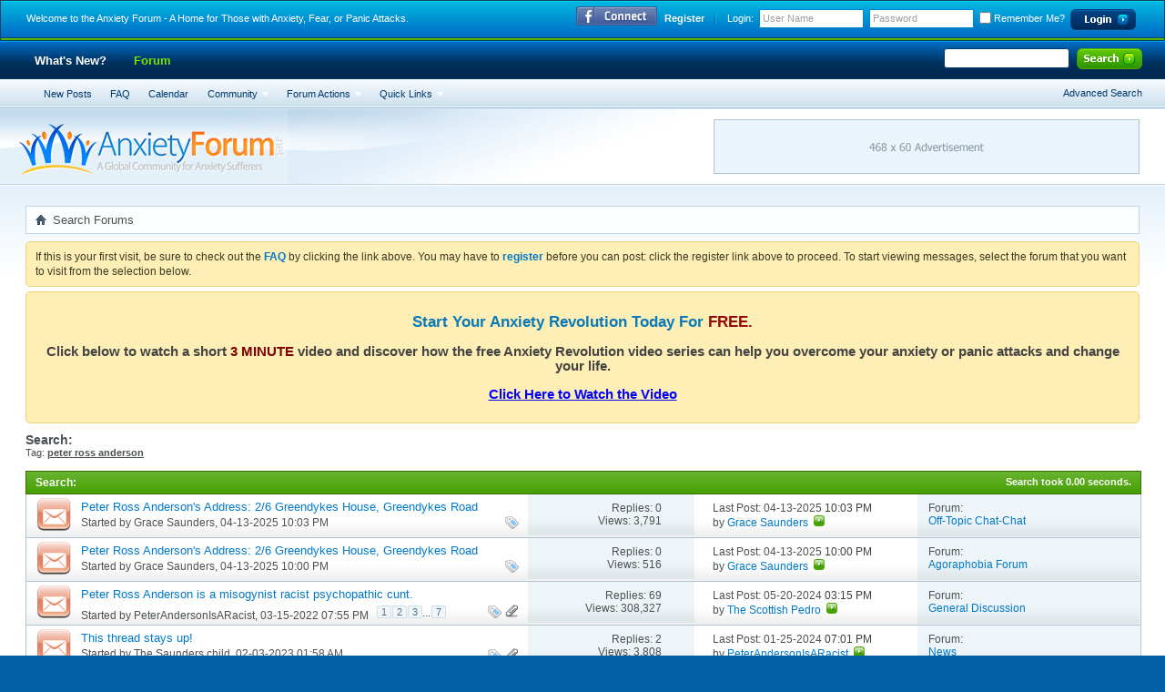

--- FILE ---
content_type: text/html; charset=ISO-8859-1
request_url: https://anxietyforum.net/forum/tags.php?s=f10a4ebfc5ec0423eeebeeb86c4a228f&tag=peter+ross+anderson
body_size: 7281
content:
<!DOCTYPE html PUBLIC "-//W3C//DTD XHTML 1.0 Transitional//EN" "http://www.w3.org/TR/xhtml1/DTD/xhtml1-transitional.dtd">
<html xmlns="http://www.w3.org/1999/xhtml" xmlns:fb="http://www.facebook.com/2008/fbml" dir="ltr" lang="en">
<head>
	
	<!-- Forum Runner Begin -->
<script type="text/javascript" src="https://anxietyforum.net/forum/forumrunner/detect.js"></script>
<!-- Forum Runner End --><meta http-equiv="Content-Type" content="text/html; charset=ISO-8859-1" />
<meta id="e_vb_meta_bburl" name="vb_meta_bburl" content="http://anxietyforum.net/forum" />
<base href="https://anxietyforum.net/forum/" /><!--[if IE]></base><![endif]-->
<meta name="generator" content="vBulletin 4.2.0" />

	<link rel="Shortcut Icon" href="favicon.ico" type="image/x-icon" />


		<meta name="keywords" content="anxiety, anxiety forum, panic attacks, anxiety chat, panic attack chat" />
		<meta name="description" content="The Anxiety Forum is a free worldwide community for those struggling with anxiety, fear, or panic attacks. Over 100,000 members and growing daily!" />



	<meta property="fb:app_id" content="145453775574466" />
<meta property="og:site_name" content="Anxiety Forum - A Home for Those with Anxiety, Fear, or Panic Attacks" />
<meta property="og:description" content="The Anxiety Forum is a free worldwide community for those struggling with anxiety, fear, or panic attacks. Over 100,000 members and growing daily!" />
<meta property="og:url" content="http://anxietyforum.net/forum" />
<meta property="og:type" content="website" />




<script type="text/javascript">
<!--
	if (typeof YAHOO === 'undefined') // Load ALL YUI Local
	{
		document.write('<script type="text/javascript" src="clientscript/yui/yuiloader-dom-event/yuiloader-dom-event.js?v=420"><\/script>');
		document.write('<script type="text/javascript" src="clientscript/yui/connection/connection-min.js?v=420"><\/script>');
		var yuipath = 'clientscript/yui';
		var yuicombopath = '';
		var remoteyui = false;
	}
	else	// Load Rest of YUI remotely (where possible)
	{
		var yuipath = 'clientscript/yui';
		var yuicombopath = '';
		var remoteyui = true;
		if (!yuicombopath)
		{
			document.write('<script type="text/javascript" src="clientscript/yui/connection/connection-min.js"><\/script>');
		}
	}
	var SESSIONURL = "s=cff47e5871b04878a1097e857edb6081&";
	var SECURITYTOKEN = "guest";
	var IMGDIR_MISC = "images/styles/BlueDemon/misc";
	var IMGDIR_BUTTON = "images/styles/BlueDemon/buttons";
	var vb_disable_ajax = parseInt("0", 10);
	var SIMPLEVERSION = "420";
	var BBURL = "http://anxietyforum.net/forum";
	var LOGGEDIN = 0 > 0 ? true : false;
	var THIS_SCRIPT = "tags";
	var RELPATH = "tags.php?tag=peter+ross+anderson";
	var PATHS = {
		forum : "",
		cms   : "",
		blog  : ""
	};
	var AJAXBASEURL = "https://anxietyforum.net/forum/";
// -->
</script>
<script type="text/javascript" src="https://anxietyforum.net/forum/clientscript/vbulletin-core.js?v=420"></script>





	<link rel="stylesheet" type="text/css" href="css.php?styleid=2&amp;langid=1&amp;d=1560984628&amp;td=ltr&amp;sheet=bbcode.css,editor.css,popupmenu.css,reset-fonts.css,vbulletin.css,vbulletin-chrome.css,vbulletin-formcontrols.css," />

	<!--[if lt IE 8]>
	<link rel="stylesheet" type="text/css" href="css.php?styleid=2&amp;langid=1&amp;d=1560984628&amp;td=ltr&amp;sheet=popupmenu-ie.css,vbulletin-ie.css,vbulletin-chrome-ie.css,vbulletin-formcontrols-ie.css,editor-ie.css" />
	<![endif]-->


	<title>Search Results - Anxiety Forum - A Home for Those with Anxiety, Fear, or Panic Attacks</title>
	
	
	

	
		<link rel="stylesheet" type="text/css" href="css.php?styleid=2&amp;langid=1&amp;d=1560984628&amp;td=ltr&amp;sheet=threadlist.css,forumbits.css,postbit.css,postbit-lite.css,search.css" />
	

	<!--[if lt IE 8]>
	<script type="text/javascript" src="clientscript/vbulletin-threadlist-ie.js?v=420"></script>
	<link rel="stylesheet" type="text/css" href="css.php?styleid=2&amp;langid=1&amp;d=1560984628&amp;td=ltr&amp;sheet=threadlist-ie.css,forumbits-ie.css,postbit-ie.css,postbit-lite-ie.css,search-ie.css" />
	<![endif]-->
<link rel="stylesheet" type="text/css" href="css.php?styleid=2&amp;langid=1&amp;d=1560984628&amp;td=ltr&amp;sheet=additional.css" />

<link rel="stylesheet" type="text/css" href="css.php?styleid=2&amp;langid=1&amp;d=1560984628&amp;sheet=additional.css" />
</head>
<body>
	<link type="text/css" href="/forum/cometchat/cometchatcss.php" rel="stylesheet" charset="utf-8">
<script type="text/javascript" src="/forum/cometchat/cometchatjs.php" charset="utf-8"></script>
<div id="topBar"><div class="skinWrap">
	<div class="topWelcome">
		Welcome to the Anxiety Forum - A Home for Those with Anxiety, Fear, or Panic Attacks.
	</div>
	<div class="memberBox">
	
				
				<div class="loginLeft">
				<ul>
					<li id="fb_headerbox" class="hidden">

	<a id="fb_loginbtn" href="#"><img src="images/styles/BlueDemon/misc/facebook_login.gif" alt="The Facebook Platform" /></a>

</li>

				</ul>
				</div>
				
		<div class="loginLeft">
		<!-- login form -->
            <script type="text/javascript" src="clientscript/vbulletin_md5.js?v=420"></script>
            <form id="navbar_loginform" action="login.php?s=cff47e5871b04878a1097e857edb6081&amp;do=login" method="post" onsubmit="md5hash(vb_login_password, vb_login_md5password, vb_login_md5password_utf, 0)">
					
		<ul>
		
			<li><a href="register.php?s=cff47e5871b04878a1097e857edb6081" rel="nofollow" class="notreg">Register</a></li>
		
			<li ><span class="loginTxt">Login:</span></li>
			<li class="inputPad"><div class="loginBoxInput"><input type="text" class="loginInput" name="vb_login_username" id="navbar_username" size="10" accesskey="u" tabindex="101" value="User Name" /></div></li>
			<li class="inputPad"><div class="loginBoxInput"><input type="password" class="loginInput" tabindex="102" name="vb_login_password" id="navbar_password" size="10" /><input type="text" class="loginInput" tabindex="102" name="vb_login_password_hint" id="navbar_password_hint" size="10" value="Password" style="display:none;" /></div></li>
			<li class="rememberMe"><label for="cb_cookieuser_navbar"><input type="checkbox" name="cookieuser" value="1" id="cb_cookieuser_navbar" class="cb_cookieuser_navbar" accesskey="c" tabindex="103" /> Remember Me?</label></li>
			<li class="inputPad"><input type="image" src="images/styles/BlueDemon/style/loginButton.gif" tabindex="104" value="Log in" title="Enter your username and password in the boxes provided to login, or click the 'register' button to create a profile for yourself." accesskey="s" /></li>
		</ul>

		<input type="hidden" name="s" value="cff47e5871b04878a1097e857edb6081" />
		<input type="hidden" name="securitytoken" value="guest" />
		<input type="hidden" name="do" value="login" />
		<input type="hidden" name="vb_login_md5password" />
		<input type="hidden" name="vb_login_md5password_utf" />
		</form>
			<script type="text/javascript">
			YAHOO.util.Dom.setStyle('navbar_password_hint', "display", "inline");
			YAHOO.util.Dom.setStyle('navbar_password', "display", "none");
			vB_XHTML_Ready.subscribe(function()
			{
			//
				YAHOO.util.Event.on('navbar_username', "focus", navbar_username_focus);
				YAHOO.util.Event.on('navbar_username', "blur", navbar_username_blur);
				YAHOO.util.Event.on('navbar_password_hint', "focus", navbar_password_hint);
				YAHOO.util.Event.on('navbar_password', "blur", navbar_password);
			});
			
			function navbar_username_focus(e)
			{
			//
				var textbox = YAHOO.util.Event.getTarget(e);
				if (textbox.value == 'User Name')
				{
				//
					textbox.value='';
					textbox.style.color='#000000';
				}
			}

			function navbar_username_blur(e)
			{
			//
				var textbox = YAHOO.util.Event.getTarget(e);
				if (textbox.value == '')
				{
				//
					textbox.value='User Name';
					textbox.style.color='#777777';
				}
			}
			function navbar_password_hint(e)
			{
			//
				var textbox = YAHOO.util.Event.getTarget(e);
				
				YAHOO.util.Dom.setStyle('navbar_password_hint', "display", "none");
				YAHOO.util.Dom.setStyle('navbar_password', "display", "inline");
				YAHOO.util.Dom.get('navbar_password').focus();
			}

			function navbar_password(e)
			{
			//
				var textbox = YAHOO.util.Event.getTarget(e);
				
				if (textbox.value == '')
				{
					YAHOO.util.Dom.setStyle('navbar_password_hint', "display", "inline");
					YAHOO.util.Dom.setStyle('navbar_password', "display", "none");
				}
			}	

			</script>
		<!-- / login form -->
			</div>
	
	</div>			
</div></div>
<div class="above_body"> <!-- closing tag is in template navbar -->
<div class="headerWrapBox"><div class="skinWrap">
	<div class="bannerBox">
		
	</div>
	
</div>
	<div id="navbar" class="navbar">
<div class="navLeft"><div class="navRight"><div class="navWrap">
	<ul id="navtabs" class="navtabs floatcontainer">
		
		
	<li id="vbtab_whatsnew">
		<a class="navtab" href="activity.php?s=cff47e5871b04878a1097e857edb6081">What's New?</a>
		
	</li>

	<li class="selected" id="vbtab_forum">
		<a class="navtab" href="forum.php?s=cff47e5871b04878a1097e857edb6081">Forum</a>
		
			<ul class="floatcontainer">
				
					
						
							<li id="vbflink_newposts"><a href="search.php?s=cff47e5871b04878a1097e857edb6081&amp;do=getnew&contenttype=vBForum_Post">New Posts</a></li>
						
					
				
					
						
							<li id="vbflink_faq"><a href="faq.php?s=cff47e5871b04878a1097e857edb6081">FAQ</a></li>
						
					
				
					
						
							<li id="vbflink_calendar"><a href="calendar.php?s=cff47e5871b04878a1097e857edb6081">Calendar</a></li>
						
					
				
					
						<li class="popupmenu" id="vbmenu_community">
							<a href="javascript://" class="popupctrl">Community</a>
							<ul class="popupbody popuphover">
								
									<li id="vbclink_members"><a href="memberlist.php?s=cff47e5871b04878a1097e857edb6081">Member List</a></li>
								
								
							</ul>
						</li>
					
				
					
						<li class="popupmenu" id="vbmenu_actions">
							<a href="javascript://" class="popupctrl">Forum Actions</a>
							<ul class="popupbody popuphover">
								
									<li id="vbalink_mfr"><a href="forumdisplay.php?s=cff47e5871b04878a1097e857edb6081&amp;do=markread&markreadhash=guest">Mark Forums Read</a></li>
								
								
							</ul>
						</li>
					
				
					
						<li class="popupmenu" id="vbmenu_qlinks">
							<a href="javascript://" class="popupctrl">Quick Links</a>
							<ul class="popupbody popuphover">
								
									<li id="vbqlink_posts"><a href="search.php?s=cff47e5871b04878a1097e857edb6081&amp;do=getdaily&contenttype=vBForum_Post">Today's Posts</a></li>
								
									<li id="vbqlink_leaders"><a href="showgroups.php?s=cff47e5871b04878a1097e857edb6081">View Site Leaders</a></li>
								
								
							</ul>
						</li>
					
				
				
			</ul>
		
	</li>

		
	</ul>

	
	<div id="searchBox" class="searchBox">
		<form action="search.php?s=cff47e5871b04878a1097e857edb6081&amp;do=process" method="post">
			
			<input type="hidden" name="securitytoken" value="guest" />
			<input type="hidden" name="do" value="process" />
			<span class="searchBox_container"><input type="text" value="" class="textbox" name="query" tabindex="99"/></span>
			<span class="searchBox_button"><input type="image" src="images/styles/BlueDemon/buttons/search.png" name="submit" onclick="document.getElementById('navbar_search').submit;" tabindex="100"/></span>
		</form>
		<ul class="searchBox_advanced_search">
			<li><a href="search.php?s=cff47e5871b04878a1097e857edb6081" accesskey="4">Advanced Search</a></li>
		</ul>
	</div>
	
</div></div></div>
</div>
<div id="header" class="floatcontainer doc_header"><div class="skinWrap"><div class="headerWrap">

	<div><a name="top" href="forum.php?s=cff47e5871b04878a1097e857edb6081" id="logo"><img src="images/styles/BlueDemon/style/logo.jpg" alt="Anxiety Forum - A Home for Those with Anxiety, Fear, or Panic Attacks - Powered by vBulletin" /></a></div>

</div></div></div>
</div>
</div><!-- closing div for above_body -->
<!-- Custom Content Wrap -->
		<div id="contentMain"><div class="skinWrap">
			<div id="contentBox">
				<div class="contentBoxLeft"><div class="contentBoxRight">
<!-- Custom Content Wrap End -->

<div class="body_wrapper_cvb">
<div id="breadcrumb" class="breadcrumb">
<div class="bcLeft"><div class="bcRight">
	<ul class="floatcontainer">
		<li class="navbithome"><a href="index.php?s=cff47e5871b04878a1097e857edb6081" accesskey="1"><img src="images/styles/BlueDemon/misc/navbit-home.png" alt="Home" /></a></li>

		
		
	<li class="navbit lastnavbit"><span>Search Forums</span></li>

	</ul>
	<hr />
</div></div>
</div>

 
 


	<form action="profile.php?do=dismissnotice" method="post" id="notices" class="notices">
		<input type="hidden" name="do" value="dismissnotice" />
		<input type="hidden" name="s" value="s=cff47e5871b04878a1097e857edb6081&amp;" />
		<input type="hidden" name="securitytoken" value="guest" />
		<input type="hidden" id="dismiss_notice_hidden" name="dismiss_noticeid" value="" />
		<input type="hidden" name="url" value="" />
		<ol>
			<li class="restore" id="navbar_notice_1">
	
	If this is your first visit, be sure to
		check out the <a href="faq.php?s=cff47e5871b04878a1097e857edb6081" target="_blank"><b>FAQ</b></a> by clicking the
		link above. You may have to <a href="register.php?s=cff47e5871b04878a1097e857edb6081" target="_blank"><b>register</b></a>
		before you can post: click the register link above to proceed. To start viewing messages,
		select the forum that you want to visit from the selection below.
</li><li class="restore" id="navbar_notice_3">
	
	<h1 style="text-align: center;"><span style="color: #0b7ab6;">Start Your Anxiety Revolution Today For</span> <span style="color: #970a09;">FREE.</span></h1>
<h2 class="sales-postheadline" style="text-align: center;"><span style="color: #444444;">Click below to watch a short <span style="color: #800000;">3 MINUTE</span> video and discover how the free Anxiety Revolution video series can help you overcome your anxiety or panic attacks and change your life.</span></h2>
<h2 style="text-align: center;"><a href="http://anxietyrevolution.com"><span style="text-decoration: underline; color: #0000ff;">Click Here to Watch the Video</span></a></h2>
</li>
		</ol>
	</form>



	<div id="pagetitle">
		<h1>
			
				<a href="tags.php?s=cff47e5871b04878a1097e857edb6081"><strong>Search:</strong></a>
			
		</h1>
		<p class="description">
			Tag: <b><u>peter ross anderson</u></b>		
		</p>
	</div>
	
	
	
	<div id="above_searchresults" class="floatcontainer">
		
                
	</div>
	
	
	
	<div class="block searchresults" >
	
		<h2 class="searchlisthead">
			<span>
				
					<a href="tags.php?s=cff47e5871b04878a1097e857edb6081"><strong>Search</strong></a>:
				
			</span>
			<span class="mainsearchstats">
				
					Search took <strong>0.00</strong> seconds.
						
			</span>
		</h2>
		
		
		<div class="blockbody">
			
			
				<ol id="searchbits" start="1" class="searchbits">
					
<li class="imodselector threadbit hot " id="thread_43619" title="Peter Ross Anderson's Address: 2/6 Greendykes House, Greendykes Road Edinburgh, 
 
    Peter Ross Anderson's Address: 
    2/6 Greendykes House,...">
	<div class="icon0 rating0 nonsticky">
		<div class="threadinfo thread">
			<!--  status icon block -->
			<a class="threadstatus" rel="vB::AJAX" ></a>

			<!-- title / author block -->
			<div class="inner">
				<h3 class="searchtitle">
				
					
						
					

					
					<a class="title" href="showthread.php?43619-Peter-Ross-Anderson-s-Address-2-6-Greendykes-House-Greendykes-Road-Edinburgh&amp;s=cff47e5871b04878a1097e857edb6081" id="thread_title_43619" title="Peter Ross Anderson's Address: 2/6 Greendykes House, Greendykes Road Edinburgh, 
 
    Peter Ross Anderson's Address: 
    2/6 Greendykes House,...">Peter Ross Anderson's Address: 2/6 Greendykes House, Greendykes Road Edinburgh,</a>
				</h3>
						

				<div class="threadmeta">
					<div class="author">
						<span class="label">Started by&nbsp;<a href="member.php?286104-Grace-Saunders&amp;s=cff47e5871b04878a1097e857edb6081" class="username understate" title="Started by Grace Saunders on 04-13-2025 10:03 PM">Grace Saunders</a>,&nbsp;04-13-2025&nbsp;10:03 PM</span>
						
						
						<!-- iconinfo -->
						<div class="threaddetails td">
							<div class="threaddetailicons">
								
									<img src="images/styles/BlueDemon/misc/tag.png" alt="peter ross anderson" />
								
								
								
								
								
								
							</div>
						</div>
					</div>
					
				</div>

			</div>		
		</div>

		<!-- threadstats -->
		
		<ul class="threadstats td alt" title="">
			<li>Replies: <a class="understate" href="misc.php?do=whoposted&amp;t=43619" onclick="who(43619); return false;">0</a></li>
			<li>Views: 3,791</li>
		</ul>
		
		
		<!-- lastpost -->
		<dl class="threadlastpost td">
			<dt class="lastpostby hidden">Last Post By:</dt>
			<dd>Last Post: 04-13-2025 <span class="time">10:03 PM</span></dd>
			<dd>
			
				by <a href="member.php?286104-Grace-Saunders&amp;s=cff47e5871b04878a1097e857edb6081">Grace Saunders</a>
			
 &nbsp;<a href="showthread.php?43619-Peter-Ross-Anderson-s-Address-2-6-Greendykes-House-Greendykes-Road-Edinburgh&amp;s=cff47e5871b04878a1097e857edb6081&amp;p=260414#post260414"><img src="images/styles/BlueDemon/buttons/lastpost-right.png" alt="Go to last post" /></a>
			</dd>
		</dl>
		

		<div class="threadpostedin td alt">
			<p>
				Forum:<br /><a href="forumdisplay.php?24-Off-Topic-Chat-Chat&amp;s=cff47e5871b04878a1097e857edb6081" title="Off-Topic Chat-Chat">Off-Topic Chat-Chat</a>
			</p>
			
		</div>

		

		

	</div>
</li>
<li class="imodselector threadbit hot " id="thread_43614" title="Peter Ross Anderson's Address: 2/6 Greendykes House, Greendykes Road Edinburgh, 
 
    Peter Ross Anderson's Address: 
    2/6 Greendykes House,...">
	<div class="icon6 rating0 nonsticky">
		<div class="threadinfo thread">
			<!--  status icon block -->
			<a class="threadstatus" rel="vB::AJAX" ></a>

			<!-- title / author block -->
			<div class="inner">
				<h3 class="searchtitle">
				
					
						
					

					
					<a class="title" href="showthread.php?43614-Peter-Ross-Anderson-s-Address-2-6-Greendykes-House-Greendykes-Road-Edinburgh&amp;s=cff47e5871b04878a1097e857edb6081" id="thread_title_43614" title="Peter Ross Anderson's Address: 2/6 Greendykes House, Greendykes Road Edinburgh, 
 
    Peter Ross Anderson's Address: 
    2/6 Greendykes House,...">Peter Ross Anderson's Address: 2/6 Greendykes House, Greendykes Road Edinburgh,</a>
				</h3>
						

				<div class="threadmeta">
					<div class="author">
						<span class="label">Started by&nbsp;<a href="member.php?286104-Grace-Saunders&amp;s=cff47e5871b04878a1097e857edb6081" class="username understate" title="Started by Grace Saunders on 04-13-2025 10:00 PM">Grace Saunders</a>,&nbsp;04-13-2025&nbsp;10:00 PM</span>
						
						
						<!-- iconinfo -->
						<div class="threaddetails td">
							<div class="threaddetailicons">
								
									<img src="images/styles/BlueDemon/misc/tag.png" alt="peter ross anderson" />
								
								
								
								
								
								
							</div>
						</div>
					</div>
					
				</div>

			</div>		
		</div>

		<!-- threadstats -->
		
		<ul class="threadstats td alt" title="">
			<li>Replies: <a class="understate" href="misc.php?do=whoposted&amp;t=43614" onclick="who(43614); return false;">0</a></li>
			<li>Views: 516</li>
		</ul>
		
		
		<!-- lastpost -->
		<dl class="threadlastpost td">
			<dt class="lastpostby hidden">Last Post By:</dt>
			<dd>Last Post: 04-13-2025 <span class="time">10:00 PM</span></dd>
			<dd>
			
				by <a href="member.php?286104-Grace-Saunders&amp;s=cff47e5871b04878a1097e857edb6081">Grace Saunders</a>
			
 &nbsp;<a href="showthread.php?43614-Peter-Ross-Anderson-s-Address-2-6-Greendykes-House-Greendykes-Road-Edinburgh&amp;s=cff47e5871b04878a1097e857edb6081&amp;p=260409#post260409"><img src="images/styles/BlueDemon/buttons/lastpost-right.png" alt="Go to last post" /></a>
			</dd>
		</dl>
		

		<div class="threadpostedin td alt">
			<p>
				Forum:<br /><a href="forumdisplay.php?10-Agoraphobia-Forum&amp;s=cff47e5871b04878a1097e857edb6081" title="Agoraphobia Forum">Agoraphobia Forum</a>
			</p>
			
		</div>

		

		

	</div>
</li>
<li class="imodselector threadbit hot " id="thread_38320" title="And a particularly stupid one at that.">
	<div class="icon0 rating0 nonsticky">
		<div class="threadinfo thread">
			<!--  status icon block -->
			<a class="threadstatus" rel="vB::AJAX" ></a>

			<!-- title / author block -->
			<div class="inner">
				<h3 class="searchtitle">
				
					
						
					

					
					<a class="title" href="showthread.php?38320-Peter-Ross-Anderson-is-a-misogynist-racist-psychopathic-cunt&amp;s=cff47e5871b04878a1097e857edb6081" id="thread_title_38320" title="And a particularly stupid one at that.">Peter Ross Anderson is a misogynist racist psychopathic cunt.</a>
				</h3>
						

				<div class="threadmeta">
					<div class="author">
						<span class="label">Started by&nbsp;<a href="member.php?285640-PeterAndersonIsARacist&amp;s=cff47e5871b04878a1097e857edb6081" class="username understate" title="Started by PeterAndersonIsARacist on 03-15-2022 07:55 PM">PeterAndersonIsARacist</a>,&nbsp;03-15-2022&nbsp;07:55 PM</span>
						
						
							<dl class="pagination" id="pagination_threadbit_38320">
								<dt class="label">7 Pages <span class="separator">&bull;</span></dt>
								<dd>
										 <span><a href="showthread.php?38320-Peter-Ross-Anderson-is-a-misogynist-racist-psychopathic-cunt&amp;s=cff47e5871b04878a1097e857edb6081">1</a></span> <span><a href="showthread.php?38320-Peter-Ross-Anderson-is-a-misogynist-racist-psychopathic-cunt/page2&amp;s=cff47e5871b04878a1097e857edb6081">2</a></span> <span><a href="showthread.php?38320-Peter-Ross-Anderson-is-a-misogynist-racist-psychopathic-cunt/page3&amp;s=cff47e5871b04878a1097e857edb6081">3</a></span>
										 <span class="separator">...</span> <span><a href="showthread.php?38320-Peter-Ross-Anderson-is-a-misogynist-racist-psychopathic-cunt/page7&amp;s=cff47e5871b04878a1097e857edb6081">7</a></span>
								</dd>
							</dl>
						
						<!-- iconinfo -->
						<div class="threaddetails td">
							<div class="threaddetailicons">
								
									<img src="images/styles/BlueDemon/misc/tag.png" alt="peter ross anderson, potato, psychopath, racist, thesaunderschild" />
								
								
								
								
								
									<a href="javascript://" onclick="attachments(38320); return false"> <img src="images/styles/BlueDemon/misc/paperclip.png" border="0" alt="5 Attachment(s)" /></a>
								
								
							</div>
						</div>
					</div>
					
				</div>

			</div>		
		</div>

		<!-- threadstats -->
		
		<ul class="threadstats td alt" title="">
			<li>Replies: <a class="understate" href="misc.php?do=whoposted&amp;t=38320" onclick="who(38320); return false;">69</a></li>
			<li>Views: 308,327</li>
		</ul>
		
		
		<!-- lastpost -->
		<dl class="threadlastpost td">
			<dt class="lastpostby hidden">Last Post By:</dt>
			<dd>Last Post: 05-20-2024 <span class="time">03:15 PM</span></dd>
			<dd>
			
				by <a href="member.php?178514-The-Scottish-Pedro&amp;s=cff47e5871b04878a1097e857edb6081">The Scottish Pedro</a>
			
 &nbsp;<a href="showthread.php?38320-Peter-Ross-Anderson-is-a-misogynist-racist-psychopathic-cunt&amp;s=cff47e5871b04878a1097e857edb6081&amp;p=259051#post259051"><img src="images/styles/BlueDemon/buttons/lastpost-right.png" alt="Go to last post" /></a>
			</dd>
		</dl>
		

		<div class="threadpostedin td alt">
			<p>
				Forum:<br /><a href="forumdisplay.php?9-General-Discussion&amp;s=cff47e5871b04878a1097e857edb6081" title="General Discussion">General Discussion</a>
			</p>
			
		</div>

		

		

	</div>
</li>
<li class="imodselector threadbit hot " id="thread_40182" title="Not available">
	<div class="icon4 rating0 nonsticky">
		<div class="threadinfo thread">
			<!--  status icon block -->
			<a class="threadstatus" rel="vB::AJAX" ></a>

			<!-- title / author block -->
			<div class="inner">
				<h3 class="searchtitle">
				
					
						
					

					
					<a class="title" href="showthread.php?40182-This-thread-stays-up!&amp;s=cff47e5871b04878a1097e857edb6081" id="thread_title_40182" title="Not available">This thread stays up!</a>
				</h3>
						

				<div class="threadmeta">
					<div class="author">
						<span class="label">Started by&nbsp;<a href="member.php?286177-The-Saunders-child&amp;s=cff47e5871b04878a1097e857edb6081" class="username understate" title="Started by The Saunders child on 02-03-2023 01:58 AM">The Saunders child</a>,&nbsp;02-03-2023&nbsp;01:58 AM</span>
						
						
						<!-- iconinfo -->
						<div class="threaddetails td">
							<div class="threaddetailicons">
								
									<img src="images/styles/BlueDemon/misc/tag.png" alt="impotent, peter ross anderson, thesaunderschild" />
								
								
								
								
								
									<a href="javascript://" onclick="attachments(40182); return false"> <img src="images/styles/BlueDemon/misc/paperclip.png" border="0" alt="27 Attachment(s)" /></a>
								
								
							</div>
						</div>
					</div>
					
				</div>

			</div>		
		</div>

		<!-- threadstats -->
		
		<ul class="threadstats td alt" title="">
			<li>Replies: <a class="understate" href="misc.php?do=whoposted&amp;t=40182" onclick="who(40182); return false;">2</a></li>
			<li>Views: 3,808</li>
		</ul>
		
		
		<!-- lastpost -->
		<dl class="threadlastpost td">
			<dt class="lastpostby hidden">Last Post By:</dt>
			<dd>Last Post: 01-25-2024 <span class="time">07:01 PM</span></dd>
			<dd>
			
				by <a href="member.php?285640-PeterAndersonIsARacist&amp;s=cff47e5871b04878a1097e857edb6081">PeterAndersonIsARacist</a>
			
 &nbsp;<a href="showthread.php?40182-This-thread-stays-up!&amp;s=cff47e5871b04878a1097e857edb6081&amp;p=258726#post258726"><img src="images/styles/BlueDemon/buttons/lastpost-right.png" alt="Go to last post" /></a>
			</dd>
		</dl>
		

		<div class="threadpostedin td alt">
			<p>
				Forum:<br /><a href="forumdisplay.php?8-News&amp;s=cff47e5871b04878a1097e857edb6081" title="News">News</a>
			</p>
			
		</div>

		

		

	</div>
</li>
<li class="imodselector threadbit hot " id="thread_38316" title="(And just unable to let things lie.) 
 
Not all Peter Andersons, obviously. 
Specifically: 
Peter Ross Anderson 
2/6 Greendykes house, Greendykes Rd,...">
	<div class="icon0 rating0 nonsticky">
		<div class="threadinfo thread">
			<!--  status icon block -->
			<a class="threadstatus" rel="vB::AJAX" ></a>

			<!-- title / author block -->
			<div class="inner">
				<h3 class="searchtitle">
				
					
						
					

					
					<a class="title" href="showthread.php?38316-Peter-Ross-Anderson-is-a-misogynist-racist-psychopathic-cunt&amp;s=cff47e5871b04878a1097e857edb6081" id="thread_title_38316" title="(And just unable to let things lie.) 
 
Not all Peter Andersons, obviously. 
Specifically: 
Peter Ross Anderson 
2/6 Greendykes house, Greendykes Rd,...">Peter Ross Anderson is a misogynist racist psychopathic cunt.</a>
				</h3>
						

				<div class="threadmeta">
					<div class="author">
						<span class="label">Started by&nbsp;<a href="member.php?285640-PeterAndersonIsARacist&amp;s=cff47e5871b04878a1097e857edb6081" class="username understate" title="Started by PeterAndersonIsARacist on 03-13-2022 05:46 PM">PeterAndersonIsARacist</a>,&nbsp;03-13-2022&nbsp;05:46 PM</span>
						
						
							<dl class="pagination" id="pagination_threadbit_38316">
								<dt class="label">32 Pages <span class="separator">&bull;</span></dt>
								<dd>
										 <span><a href="showthread.php?38316-Peter-Ross-Anderson-is-a-misogynist-racist-psychopathic-cunt&amp;s=cff47e5871b04878a1097e857edb6081">1</a></span> <span><a href="showthread.php?38316-Peter-Ross-Anderson-is-a-misogynist-racist-psychopathic-cunt/page2&amp;s=cff47e5871b04878a1097e857edb6081">2</a></span> <span><a href="showthread.php?38316-Peter-Ross-Anderson-is-a-misogynist-racist-psychopathic-cunt/page3&amp;s=cff47e5871b04878a1097e857edb6081">3</a></span>
										 <span class="separator">...</span> <span><a href="showthread.php?38316-Peter-Ross-Anderson-is-a-misogynist-racist-psychopathic-cunt/page32&amp;s=cff47e5871b04878a1097e857edb6081">32</a></span>
								</dd>
							</dl>
						
						<!-- iconinfo -->
						<div class="threaddetails td">
							<div class="threaddetailicons">
								
									<img src="images/styles/BlueDemon/misc/tag.png" alt="grace saunders, misogynist, peter ross anderson, the scottish pedro, thesaunderschild" />
								
								
								
								
								
									<a href="javascript://" onclick="attachments(38316); return false"> <img src="images/styles/BlueDemon/misc/paperclip.png" border="0" alt="9 Attachment(s)" /></a>
								
								
							</div>
						</div>
					</div>
					
				</div>

			</div>		
		</div>

		<!-- threadstats -->
		
		<ul class="threadstats td alt" title="">
			<li>Replies: <a class="understate" href="misc.php?do=whoposted&amp;t=38316" onclick="who(38316); return false;">311</a></li>
			<li>Views: 1,278,779</li>
		</ul>
		
		
		<!-- lastpost -->
		<dl class="threadlastpost td">
			<dt class="lastpostby hidden">Last Post By:</dt>
			<dd>Last Post: 10-16-2025 <span class="time">05:25 PM</span></dd>
			<dd>
			
				by <a href="member.php?285640-PeterAndersonIsARacist&amp;s=cff47e5871b04878a1097e857edb6081">PeterAndersonIsARacist</a>
			
 &nbsp;<a href="showthread.php?38316-Peter-Ross-Anderson-is-a-misogynist-racist-psychopathic-cunt&amp;s=cff47e5871b04878a1097e857edb6081&amp;p=260576#post260576"><img src="images/styles/BlueDemon/buttons/lastpost-right.png" alt="Go to last post" /></a>
			</dd>
		</dl>
		

		<div class="threadpostedin td alt">
			<p>
				Forum:<br /><a href="forumdisplay.php?9-General-Discussion&amp;s=cff47e5871b04878a1097e857edb6081" title="General Discussion">General Discussion</a>
			</p>
			
		</div>

		

		

	</div>
</li>
<li class="imodselector threadbit hot " id="thread_38232" title="Peter is a reprehensible excuse for a human being. I have no interest in annoying anyone else here. 
I'm only posting in threads Peter has started at...">
	<div class="icon0 rating0 nonsticky">
		<div class="threadinfo thread">
			<!--  status icon block -->
			<a class="threadstatus" rel="vB::AJAX" ></a>

			<!-- title / author block -->
			<div class="inner">
				<h3 class="searchtitle">
				
					
						
					

					
					<a class="title" href="showthread.php?38232-Peter-Ross-Anderson&amp;s=cff47e5871b04878a1097e857edb6081" id="thread_title_38232" title="Peter is a reprehensible excuse for a human being. I have no interest in annoying anyone else here. 
I'm only posting in threads Peter has started at...">Peter Ross Anderson</a>
				</h3>
						

				<div class="threadmeta">
					<div class="author">
						<span class="label">Started by&nbsp;<a href="member.php?285640-PeterAndersonIsARacist&amp;s=cff47e5871b04878a1097e857edb6081" class="username understate" title="Started by PeterAndersonIsARacist on 11-03-2021 04:56 PM">PeterAndersonIsARacist</a>,&nbsp;11-03-2021&nbsp;04:56 PM</span>
						
						
							<dl class="pagination" id="pagination_threadbit_38232">
								<dt class="label">22 Pages <span class="separator">&bull;</span></dt>
								<dd>
										 <span><a href="showthread.php?38232-Peter-Ross-Anderson&amp;s=cff47e5871b04878a1097e857edb6081">1</a></span> <span><a href="showthread.php?38232-Peter-Ross-Anderson/page2&amp;s=cff47e5871b04878a1097e857edb6081">2</a></span> <span><a href="showthread.php?38232-Peter-Ross-Anderson/page3&amp;s=cff47e5871b04878a1097e857edb6081">3</a></span>
										 <span class="separator">...</span> <span><a href="showthread.php?38232-Peter-Ross-Anderson/page22&amp;s=cff47e5871b04878a1097e857edb6081">22</a></span>
								</dd>
							</dl>
						
						<!-- iconinfo -->
						<div class="threaddetails td">
							<div class="threaddetailicons">
								
									<img src="images/styles/BlueDemon/misc/tag.png" alt="berich, edivence, grace saunders, james, peter ross anderson, potato, thesaunderschild" />
								
								
								
								
								
									<a href="javascript://" onclick="attachments(38232); return false"> <img src="images/styles/BlueDemon/misc/paperclip.png" border="0" alt="5 Attachment(s)" /></a>
								
								
							</div>
						</div>
					</div>
					
				</div>

			</div>		
		</div>

		<!-- threadstats -->
		
		<ul class="threadstats td alt" title="">
			<li>Replies: <a class="understate" href="misc.php?do=whoposted&amp;t=38232" onclick="who(38232); return false;">213</a></li>
			<li>Views: 138,229</li>
		</ul>
		
		
		<!-- lastpost -->
		<dl class="threadlastpost td">
			<dt class="lastpostby hidden">Last Post By:</dt>
			<dd>Last Post: 08-10-2024 <span class="time">09:52 PM</span></dd>
			<dd>
			
				by <a href="member.php?178514-The-Scottish-Pedro&amp;s=cff47e5871b04878a1097e857edb6081">The Scottish Pedro</a>
			
 &nbsp;<a href="showthread.php?38232-Peter-Ross-Anderson&amp;s=cff47e5871b04878a1097e857edb6081&amp;p=259418#post259418"><img src="images/styles/BlueDemon/buttons/lastpost-right.png" alt="Go to last post" /></a>
			</dd>
		</dl>
		

		<div class="threadpostedin td alt">
			<p>
				Forum:<br /><a href="forumdisplay.php?24-Off-Topic-Chat-Chat&amp;s=cff47e5871b04878a1097e857edb6081" title="Off-Topic Chat-Chat">Off-Topic Chat-Chat</a>
			</p>
			
		</div>

		

		

	</div>
</li>
				</ol>
				
			
		</div>

		<div class="blockfootpad">
			

			
			<div id="postpagestats">
				Results 1 to 6 of 6
			</div>
			

		</div>
	</div>
	

	
	
	
	

	
	
	
	
	
	
<div style="clear: left">
   
  <div align="center">

</div>
</div>

<div id="footer" class="floatcontainer footer">
	<!-- Do not remove cronimage or your scheduled tasks will cease to function -->
	
	<!-- Do not remove cronimage or your scheduled tasks will cease to function -->	
	
	
	<script type="text/javascript">
	<!--
		// Main vBulletin Javascript Initialization
		vBulletin_init();
	//-->
	</script>
        
</div>
</div> <!-- closing div for body_wrapper -->
<div class="below_body">
 

	<div id="fb-root"></div>
<script type="text/javascript" src="https://anxietyforum.net/forum/clientscript/vbulletin_facebook.js?v=420"></script>

<script type="text/javascript">
<!--
	loadFacebookAPI('en_US');
	function fbAsyncInit()
	{
		vBfb = new vB_Facebook({
			appid : "145453775574466",
			connected : 0,
			active : 0,
			autoreg : 1,
			feed_newthread : 1,
			feed_postreply : 1,
			feed_blogentry : 1,
			feed_blogcomment : 1,
			feed_newarticle : 1,
			feed_articlecomment : 1
		});
	}
// -->
</script>

</div>

<!-- Custom Content Wrap -->
		<div style="clear:both"></div>
				</div></div>
			</div>
		</div></div>

		<div class="footerNav"><div class="skinWrap"><div class="footerNavWrap">
<div class="skinSelect">
	<form action="forum.php" method="get" id="footer_select" class="footer_select">

		
			<select name="styleid" onchange="switch_id(this, 'style')">
				<optgroup label="Quick Style Chooser"><option class="hidden"></option></optgroup>
				
					
					<optgroup label="&nbsp;Standard Styles">
									
					<option value="2" class="" selected="selected">-- Anxiety Forum Blue Skin</option>
					
					</optgroup>
										
				
				
					
					<optgroup label="&nbsp;Mobile Styles">
					
					<option value="3" class="" >-- Default Mobile Style</option>
					
					</optgroup>
										
				
			</select>	
		
		
		
	</form>

</div>

	<ul>
		<li><a href="sendmessage.php?s=cff47e5871b04878a1097e857edb6081" rel="nofollow" accesskey="9">Contact Us</a></li>
		
		
		
		<li><a href="archive/index.php?s=cff47e5871b04878a1097e857edb6081">Archive</a></li>
		
		
		
		<li><a href="tags.php?tag=peter+ross+anderson#top" onclick="document.location.hash='top'; return false;">Top</a></li>
	</ul>
		</div></div></div>
		<div id="footerMain"><div class="skinWrap">
			<div class="copyright">
<div>
	<!-- Do not remove this copyright notice -->
	Powered by <a href="https://www.vbulletin.com" id="vbulletinlink">vBulletin&reg;</a> Version 4.2.0 <br />Copyright &copy; 2026 vBulletin Solutions, Inc. All rights reserved. 
	<!-- Do not remove this copyright notice -->	
</div>
<div>
	
	
</div>
<div>All times are GMT -6. The time now is <span class="time">04:19 PM</span>.</div>

			</div>

<div style="clear:both;"></div>
		</div></div>
<!-- Custom Content Wrap End -->
<script type="text/javascript">

  var _gaq = _gaq || [];
  _gaq.push(['_setAccount', 'UA-37873757-1']);
  _gaq.push(['_trackPageview']);

  (function() {
    var ga = document.createElement('script'); ga.type = 'text/javascript'; ga.async = true;
    ga.src = ('https:' == document.location.protocol ? 'https://ssl' : 'http://www') + '.google-analytics.com/ga.js';
    var s = document.getElementsByTagName('script')[0]; s.parentNode.insertBefore(ga, s);
  })();

</script>

<script defer src="https://static.cloudflareinsights.com/beacon.min.js/vcd15cbe7772f49c399c6a5babf22c1241717689176015" integrity="sha512-ZpsOmlRQV6y907TI0dKBHq9Md29nnaEIPlkf84rnaERnq6zvWvPUqr2ft8M1aS28oN72PdrCzSjY4U6VaAw1EQ==" data-cf-beacon='{"version":"2024.11.0","token":"b1cd5ba6fcf94db4b0754fe3c1320a96","r":1,"server_timing":{"name":{"cfCacheStatus":true,"cfEdge":true,"cfExtPri":true,"cfL4":true,"cfOrigin":true,"cfSpeedBrain":true},"location_startswith":null}}' crossorigin="anonymous"></script>
</body>
</html>

--- FILE ---
content_type: text/html
request_url: https://anxietyforum.net/forum/cometchat/cometchat_check.php?callback=jqcc17103670311151215926_1769033988936&init=1&basedata=null
body_size: -303
content:
jqcc17103670311151215926_1769033988936(0)

--- FILE ---
content_type: text/css;charset=utf-8
request_url: https://anxietyforum.net/forum/cometchat/cometchatcss.php
body_size: 3789
content:
html{overflow-y:--moz-scrollbars-vertical}body{padding-bottom:30px}#cometchat{font-size:normal;font-size-adjust:none;font-style:normal;font-variant:normal;font-weight:normal;line-height:normal;z-index:100000;direction:ltr}#cometchat_base,#cometchat_base *,.cometchat_chatboxmessage{overflow:visible}#cometchat_base{background-color:#EEEEEE;filter:progid:DXImageTransform.Microsoft.gradient(startColorstr='#FFFFFF',endColorstr='#CCCCCC');background:-webkit-gradient(linear,left top,left bottom,from(#FFFFFF),to(#CCCCCC));background:-moz-linear-gradient(top,#FFFFFF,#CCCCCC);border-top:1px solid #CCCCCC;border-left:1px solid #CCCCCC;bottom:0px;display:block;font-family:"Lucida Grande",Verdana,Arial,"Bitstream Vera Sans",sans-serif;font-size:11px;height:25px;left:15px;position:fixed;z-index:100000;-moz-border-radius-topleft:3px;-webkit-border-top-left-radius:3px;-moz-border-radius-topright:3px;-webkit-border-top-right-radius:3px}#cometchat_chatboxes{float:right;height:25px;overflow:hidden}#cometchat_chatboxes_wide{height:25px;width:0px;overflow:hidden}#cometchat_chatbox_left{background:url(themes/default/images/cometchat.png) no-repeat top left;background-position:3px -350px;border-left:1px solid #CCCCCC;color:#333333;cursor:pointer;float:right;height:18px;margin-top:1px;padding-left:11px;padding-top:6px;width:10px}#cometchat_chatbox_right{background:url(themes/default/images/cometchat.png) no-repeat top left;background-position:11px -572px;border-left:1px solid #CCCCCC;color:#333333;cursor:pointer;float:right;height:18px;margin-top:1px;padding-left:3px;padding-top:6px;width:17px}.cometchat_chatbox_right_last{background-position:11px -611px !important;color:#A7A7A7 !important;cursor:default !important}.cometchat_chatbox_left_last{background-position:3px -389px !important;color:#A7A7A7 !important;cursor:default !important}.cometchat_chatbox_lr{display:none !important}.cometchat_chatbox_lr_mouseover{background-color:#FFFFFF !important} #cometchat_optionsbutton{border-right:1px solid #CCCCCC;width:25px}#cometchat_userstab{padding-left:9px;width:176px}.cometchat_userstabclick{background-position:5px 3px !important;padding-left:8px !important;width:177px !important}.cometchat_closebox{background:url(themes/default/images/cometchat.png) no-repeat top left;background-position:4px -973px;float:right;height:12px;width:21px;cursor:pointer;-ms-filter:"progid:DXImageTransform.Microsoft.Alpha(Opacity=50)";filter:alpha(opacity=50);-moz-opacity:0.5;-khtml-opacity:0.5;opacity:0.5}.cometchat_closebox:hover{-ms-filter:"progid:DXImageTransform.Microsoft.Alpha(Opacity=100)";filter:alpha(opacity=100);-moz-opacity:1;-khtml-opacity:1;opacity:1}.cometchat_closebox_bottom{background:url(themes/default/images/cometchat.png) no-repeat top left;background-position:1px -1010px;float:right;height:12px;width:16px}.cometchat_closebox_bottom_click{background-position:0px -1010px !important}.cometchat_closebox_bottomhover{background-position:1px -1047px !important}.cometchat_chatboxmouseoverclose{-ms-filter:"progid:DXImageTransform.Microsoft.Alpha(Opacity=100)";filter:alpha(opacity=100);-moz-opacity:1;-khtml-opacity:1;opacity:1}.cometchat_name{cursor:default;color:#FFFFFF;float:left;font-family:inherit;font-size:inherit}#cometchat_chatbox_buttons{float:right}.cometchat_tabmouseover{color:#111111 !important;background-color:#FFFFFF !important}.cometchat_tabmouseovertext{text-decoration:underline}.cometchat_statusinputs{border-top:1px solid #CCCCCC;margin-top:10px;padding-left:5px;padding-top:4px;color:inherit;font-family:inherit;font-size:inherit}.cometchat_tab{border-left:1px solid #CCCCCC;border-right:1px solid #E5E5E5;color:#333333;cursor:pointer;float:right;font-weight:bold;height:18px;line-height:1.2em;margin-top:1px;padding-left:10px;padding-top:5px;font-family:"Lucida Grande",Verdana,Arial,"Bitstream Vera Sans",sans-serif;font-size:11px;text-shadow:1px 1px 0px #FFFFFF;width:140px}.cometchat_tabclick{background:#FFFFFF !important;border-top:0px !important;border-bottom:1px solid #666666 !important;border-left:1px solid #666666 !important;border-right:1px solid #666666 !important;color:#111111 !important;padding-bottom:1px;padding-top:4px !important;text-decoration:underline;-moz-border-radius-bottomleft:3px;-moz-border-radius-bottomright:3px;-webkit-border-bottom-left-radius:3px;-webkit-border-bottom-right-radius:3px}.cometchat_usertabclick{padding-left:9px !important;width:141px !important}.cometchat_tabpopup{background-color:#FFFFFF;font-family:"Lucida Grande",Verdana,Arial,"Bitstream Vera Sans",sans-serif;font-size:11px;position:fixed;width:230px;z-index:100001;bottom:24px;-moz-border-radius-topleft:3px;-moz-border-radius-topright:3px;-webkit-border-top-left-radius:3px;-webkit-border-top-right-radius:3px}#cometchat_userstab_popup{width:224px}#cometchat_optionsbutton_popup{width:224px}.cometchat_tabopen{display:block !important}.cometchat_tabtitle{background-color:#10798F !important;filter:progid:DXImageTransform.Microsoft.gradient(startColorstr='#61CADF',endColorstr='#3FAABE');background:-webkit-gradient(linear,left top,left bottom,from(#61CADF),to(#3FAABE));background:-moz-linear-gradient(top,#61CADF,#3FAABE);border-left:1px solid #10798F;border-right:1px solid #10798F;border-top:1px solid #10798F;color:#FFFFFF;cursor:pointer;font-family:Tahoma,Verdana,Arial,"Bitstream Vera Sans",sans-serif;font-size:11px;font-weight:bold;padding:5px;padding-right:0px;text-shadow:1px 1px 0 #3EA9BD;-moz-border-radius-topleft:3px;-moz-border-radius-topright:3px;-webkit-border-top-left-radius:3px;-webkit-border-top-right-radius:3px}.cometchat_userstabtitle{background-color:#10798F !important;filter:progid:DXImageTransform.Microsoft.gradient(startColorstr='#61CADF',endColorstr='#3FAABE');background:-webkit-gradient(linear,left top,left bottom,from(#61CADF),to(#3FAABE));background:-moz-linear-gradient(top,#61CADF,#3FAABE);border-left:1px solid #10798F;border-right:1px solid #10798F;border-top:1px solid #10798F;color:#FFFFFF;cursor:pointer;font-family:Tahoma,Verdana,Arial,"Bitstream Vera Sans",sans-serif;font-size:11px;font-weight:bold;-moz-border-radius-topleft:3px;-moz-border-radius-topright:3px;padding:5px;text-shadow:1px 1px 0 #3EA9BD;-webkit-border-top-left-radius:3px;-webkit-border-top-right-radius:3px}.cometchat_userstabtitle div{color:#FFFFFF}.cometchat_userstabtitletext{float:left;color:inherit;font-family:inherit;font-size:inherit}.cometchat_tabsubtitle{background-color:#EEEEEE;border-bottom:1px solid #CCCCCC;border-left:1px solid #666666;border-right:1px solid #666666;color:#666666;font-family:Tahoma,Verdana,Arial,"Bitstream Vera Sans",sans-serif;font-size:10px;line-height:1.3em !important;padding:5px}.cometchat_plugins{padding-right:5px;padding-top:2px}.cometchat_pluginsicon{cursor:pointer;margin-right:5px;margin-top:4px}.cometchat_pluginsicon:hover{-moz-opacity:0.6;opacity:0.6}.cometchat_pluginsicon_divider{margin-right:5px}.cometchat_tabcontent{background-color:#FFFFFF;background-image:url(themes/default/images/tabbottom.gif);background-position:left bottom;background-repeat:no-repeat;border-left:1px solid #666666;border-right:1px solid #666666;color:#111111;line-height:1.3em !important;overflow:hidden;padding-bottom:1px;font-family:inherit;font-size:inherit}.cometchat_tabcontenttext{white-space:pre-wrap;white-space:-moz-pre-wrap !important;white-space:-pre-wrap;white-space:-o-pre-wrap;word-wrap:break-word;white-space:pre;white-space:-hp-pre-wrap;white-space:pre-line;border-bottom:1px solid #CCCCCC;height:200px;overflow-x:hidden;overflow-y:auto;padding:5px;color:inherit;font-family:"Lucida Grande",Verdana,Arial,"Bitstream Vera Sans",sans-serif;font-size:11px;text-align:left;width:217px}#cometchat_userscontent{height:200px;line-height:100% !important;overflow-x:hidden;overflow-y:auto}.cometchat_tabcontentinput{border:0px;border-top:1px solid #EEEEEE;outline:none;padding:4px 5px 0px 4px}.cometchat_tabcontentsubmit{background:url(themes/default/images/cometchat.png) no-repeat top left;background-position:0px -29px;float:right;height:16px;width:16px;cursor:pointer}.cometchat_textarea{background:#FFFFFF;border:0px;color:#333333;float:left;font-family:"Lucida Grande",Verdana,Arial,"Bitstream Vera Sans",sans-serif;font-size:11px;height:18px;outline:none;overflow:hidden;padding:0px;resize:none;width:195px}.cometchat_userlist_hover{background-color:#D8F8FF !important;color:#111111}.cometchat_tooltip_content{background-color:#333333;color:#FFFFFF;font-family:"Lucida Grande",Verdana,Arial,"Bitstream Vera Sans",sans-serif;font-size:11px;padding:5px;white-space:nowrap}.cometchat_userlist{cursor:pointer;height:20px;line-height:100%;padding-top:1px;padding-bottom:1px}.cometchat_userscontentname{float:left;padding-bottom:3px;padding-left:5px;padding-top:4px}.cometchat_userscontentdot{background-position:0px 2px;background-repeat:no-repeat;float:right;height:16px;margin-top:2px;width:20px}.cometchat_available{background:url(themes/default/images/cometchat.png) no-repeat top left;background-position:0 -129px !important}.cometchat_away{background:url(themes/default/images/cometchat.png) no-repeat top left;background-position:0 -175px !important}.cometchat_busy{background:url(themes/default/images/cometchat.png) no-repeat top left;background-position:0 -221px !important}.cometchat_offline{background:url(themes/default/images/cometchat.png) no-repeat top left;background-position:0 -1088px !important}#cometchat_tooltip{background-image:url(themes/default/images/pointer.png);background-position:right bottom;background-repeat:no-repeat;bottom:29px;display:none;padding-bottom:4px;position:fixed;z-index:900001}.cometchat_tooltip_left{background-position:left bottom !important}.cometchat_closebox_bottom_status{background-position:0 -1px;background-repeat:no-repeat;float:left;height:16px;width:16px}.cometchat_tabalert{background:url(themes/default/images/cometchat.png) no-repeat top left;background-position:0 -532px;background-repeat:no-repeat;background-size:auto auto;color:#ffffff;font-size:8px;font-weight:bold;height:18px;padding-top:4px;position:absolute;text-align:center;width:16px;text-shadow:none;top:-8px !important}.cometchat_tabalertlr{background:url(themes/default/images/cometchat.png) no-repeat top left;background-position:0 -537px;color:#ffffff;font-size:8px;height:16px;padding-top:1px;position:absolute;text-align:center;width:16px}.cometchat_chatboxmessage{margin-left:1em;color:inherit;font-family:inherit;font-size:inherit}.cometchat_chatboxmessagefrom{font-weight:bold;margin-left:-1em;color:inherit;font-family:inherit;font-size:inherit}.cometchat_statustextarea{border:1px solid #CCCCCC;color:#111111;background:#FFFFFF;font-family:'lucida grande',tahoma,verdana,arial,sans-serif;font-size:11px;height:42px;margin-bottom:3px;margin-top:3px;outline:none;overflow-x:hidden;overflow-y:auto;padding:4px;resize:none;width:200px}.cometchat_search{border:1px solid #CCCCCC;color:#111111;background:#FFFFFF;font-family:'lucida grande',tahoma,verdana,arial,sans-serif;font-size:11px;outline:none;overflow-x:hidden;overflow-y:auto;padding:4px;width:200px}.cometchat_search_light{color:#333333 !important}.cometchat_optionsstatus{cursor:pointer;float:left;padding-left:6px;padding-top:1px;width:76px}.cometchat_optionsstatus2{float:left;padding-left:10px}.cometchat_tabsubtitle a{color:#666666 !important}.cometchat_tabcontent a{color:#288597 !important}.cometchat_user_invisible{background:url(themes/default/images/cometchat.png) no-repeat top left;background-position:10px -890px !important;height:16px;width:16px}.cometchat_user_available{background:url(themes/default/images/cometchat.png) no-repeat top left;background-position:0px -752px !important;height:16px;width:16px;float:left}#cometchat_userstab_icon{background:url(themes/default/images/cometchat.png) no-repeat top left;background-position:0px -753px;float:left;height:16px;padding-right:5px;width:16px}.cometchat_user_invisible2{background:url(themes/default/images/cometchat.png) no-repeat top left;background-position:0px -891px !important}.cometchat_user_available2{background:url(themes/default/images/cometchat.png) no-repeat top left;background-position:0px -753px !important}.cometchat_user_busy2{background:url(themes/default/images/cometchat.png) no-repeat top left;background-position:0px -799px !important}.cometchat_user_away2{background:url(themes/default/images/cometchat.png) no-repeat top left;background-position:0px -845px !important}.cometchat_optionsimages{display:block;height:16px;width:16px;background:url(themes/default/images/cometchat.png) no-repeat top left;background-position:0px -314px !important}.cometchat_optionsimages_click{background:url(themes/default/images/cometchat.png) no-repeat top left;background-position:10px -310px !important}.cometchat_optionsimages_exclamation{background:url(themes/default/images/cometchat.png) no-repeat top left;background-position:10px -263px !important}.cometchat_trayicon{border-right:1px solid #E5E5E5;cursor:pointer;float:left;height:18px;margin-left:1px;margin-top:1px;padding-left:7px;padding-right:7px;padding-top:5px}.cometchat_smiley{vertical-align:-3px}.cometchat_traypopup{background-color:#FFFFFF;font-family:"Lucida Grande",Verdana,Arial,"Bitstream Vera Sans",sans-serif;font-size:11px;position:fixed;z-index:100001;bottom:24px;-moz-border-radius-topleft:3px;-moz-border-radius-topright:3px;-webkit-border-top-left-radius:3px;-webkit-border-top-right-radius:3px}.cometchat_traytitle{background-color:#10798F !important;filter:progid:DXImageTransform.Microsoft.gradient(startColorstr='#61CADF',endColorstr='#3FAABE');background:-webkit-gradient(linear,left top,left bottom,from(#61CADF),to(#3FAABE));background:-moz-linear-gradient(top,#61CADF,#3FAABE);border-left:1px solid #666666;border-right:1px solid #666666;border-top:1px solid #666666;color:#FFFFFF;font-family:"Lucida Grande",Verdana,Arial,"Bitstream Vera Sans",sans-serif;font-size:11px;font-weight:bold;padding:5px;padding-right:0px;text-shadow:1px 1px 0px #3EA9BD;-moz-border-radius-topleft:3px;-moz-border-radius-topright:3px;-webkit-border-top-left-radius:3px;-webkit-border-top-right-radius:3px}.cometchat_traycontent{background-color:;background-image:url(themes/default/images/tabbottom_tray.gif);background-position:left bottom;background-repeat:no-repeat;border-left:1px solid #666666;border-right:1px solid #666666;color:#111111;overflow-x:hidden;overflow-y:auto;padding-bottom:1px}.cometchat_traycontenttext{overflow-x:hidden;overflow-y:hidden;padding:0px;position:relative}.cometchat_trayclick{background-color:#FFFFFF !important;border-bottom:1px solid #666666 !important;border-left:1px solid #666666 !important;border-right:1px solid #666666 !important;color:#111111 !important;margin-left:0px;padding-bottom:1px;padding-top:4px !important;text-decoration:underline;-moz-border-radius-bottomleft:3px;-moz-border-radius-bottomright:3px;-webkit-border-bottom-left-radius:3px;-webkit-border-bottom-right-radius:3px}.cometchat_traytitle .cometchat_minimizebox{margin-right:6px}.cometchat_userstabtitle .cometchat_minimizebox{margin-right:2px}.cometchat_minimizebox{cursor:pointer;background:url(themes/default/images/cometchat.png) no-repeat top left;background-position:10px -462px;float:right;height:12px;width:21px;-ms-filter:"progid:DXImageTransform.Microsoft.Alpha(Opacity=50)";filter:alpha(opacity=50);-moz-opacity:0.5;-khtml-opacity:0.5;opacity:0.5}.cometchat_minimizebox:hover{-ms-filter:"progid:DXImageTransform.Microsoft.Alpha(Opacity=100)";filter:alpha(opacity=100);-moz-opacity:1;-khtml-opacity:1;opacity:1}.cometchat_chatboxtraytitlemouseover{-ms-filter:"progid:DXImageTransform.Microsoft.Alpha(Opacity=100)";filter:alpha(opacity=100);-moz-opacity:1;-khtml-opacity:1;opacity:1}.cometchat_star{background:url(themes/default/images/cometchat.png) no-repeat top left;background-position:4px -1068px;height:16px;width:16px}.cometchat_star_empty{background:url(themes/default/images/cometchat.png) no-repeat top left;background-position:0 -1150px;height:16px;width:16px}.cometchat_star_half{background:url(themes/default/images/cometchat.png) no-repeat top left;background-position:0 -1196px;height:16px;width:16px}.cometchat_name a,.cometchat_name a:link,.cometchat_name a:visited{color:#FFFFFF;float:left;color:#FFFFFF;font-family:Tahoma,Verdana,Arial,"Bitstream Vera Sans",sans-serif;font-size:11px;text-decoration:underline}.cometchat_name a:hover{color:#FFFFFF;text-decoration:none}.cometchat_avatar{border:1px solid #CCCCCC;height:28px}.cometchat_avatarbox{float:left;padding-right:5px}.cometchat_ts{color:#CCCCCC;cursor:default;display:none;font-size:10px;padding-left:5px;padding-top:2px}.cometchat_ts:hover{color:#333333;cursor:default;font-size:10px;padding-left:5px;padding-top:2px}.cometchat_ts_date{display:none}.cometchat_optionstyle{background-image:url(themes/default/images/tabbottomoptions.gif);padding:5px;padding-bottom:10px}.cometchat_tabstyle{background-image:url(themes/default/images/tabbottomwhosonline.gif);height:200px;padding-bottom:5px;padding-top:5px}.cometchat_self{color:#333333 !important}.cometchat_typing{background-image:url(themes/default/images/pencil.png);display:none;float:left;height:13px;width:16px}.cometchat_userscontentavatar{display:block;float:left;padding-bottom:1px;padding-left:5px;padding-top:1px}.cometchat_userscontentavatarimage{height:18px;width:18px}.cometchat_notification_avatar_image{height:25px;width:25px}.cometchat_notification{border-top:1px dotted #666666;cursor:pointer;margin-top:6px;padding-top:4px;width:176px}.cometchat_notification:first-child{border-top:0px !important;margin-top:0px !important;padding-top:0px !important;width:176px}.cometchat_notification_avatar{float:left;padding-right:6px;padding-top:2px;width:25px}.cometchat_notification_message{float:left;white-space:normal;width:144px}.cometchat_notification_status{color:;display:none;font-size:10px}.cometchat_statusbutton{background-color:#10798F !important;filter:progid:DXImageTransform.Microsoft.gradient(startColorstr='#61CADF',endColorstr='#3FAABE');background:-webkit-gradient(linear,left top,left bottom,from(#61CADF),to(#3FAABE));background:-moz-linear-gradient(top,#61CADF,#3FAABE);border:1px solid #10798F;color:#FFFFFF;cursor:pointer;font-family:Tahoma,Verdana,Arial,"Bitstream Vera Sans",sans-serif;font-size:10px;font-weight:bold;text-shadow:1px 1px 0 #3EA9BD;-moz-border-radius-topleft:3px;-moz-border-radius-topright:3px;-moz-border-radius-bottomleft:3px;-moz-border-radius-bottomright:3px;-webkit-border-top-left-radius:3px;-webkit-border-top-right-radius:3px;-webkit-border-bottom-left-radius:3px;-webkit-border-bottom-right-radius:3px}.cometchat_guestnamebutton{background-color:#10798F !important;filter:progid:DXImageTransform.Microsoft.gradient(startColorstr='#61CADF',endColorstr='#3FAABE');background:-webkit-gradient(linear,left top,left bottom,from(#61CADF),to(#3FAABE));background:-moz-linear-gradient(top,#61CADF,#3FAABE);border:1px solid #10798F;color:#FFFFFF;cursor:pointer;font-family:Tahoma,Verdana,Arial,"Bitstream Vera Sans",sans-serif;font-size:10px;font-weight:bold;text-shadow:1px 1px 0 #3EA9BD;margin-left:7px;padding:4px;height:23px;-moz-border-radius-topleft:3px;-moz-border-radius-topright:3px;-moz-border-radius-bottomleft:3px;-moz-border-radius-bottomright:3px;-webkit-border-top-left-radius:3px;-webkit-border-top-right-radius:3px;-webkit-border-bottom-left-radius:3px;-webkit-border-bottom-right-radius:3px}.cometchat_guestnametextbox{border:1px solid #CCCCCC;color:#111111;background:#FFFFFF;font-family:'lucida grande',tahoma,verdana,arial,sans-serif;font-size:11px;margin-bottom:3px;margin-top:3px;outline:none;overflow-x:hidden;overflow-y:auto;padding:4px;resize:none;width:115px}.cometchat_user_busy{background:url(themes/default/images/cometchat.png) no-repeat top left;background-position:0px -798px !important;height:16px;padding-left:0px !important;width:16px}.cometchat_announcement{color:inherit;font-family:inherit;font-size:inherit;white-space:normal;width:176px}.cometchat_tooltip_content a{border-bottom:1px dotted #288597;color:#288597;text-decoration:none}.cometchat_user_shortname{color:inherit;font-family:inherit;font-size:inherit;float:left}#cometchat_hidden{background-image:url(themes/default/images/bgrepeat.png);bottom:0px;cursor:pointer;display:none;position:fixed;right:20px;z-index:100000}#guestsname{display:none;border-bottom:1px solid #CCCCCC;padding-bottom:5px;margin-bottom:5px}#cometchat_hidden_content{background:url(themes/default/images/cometchat.png) no-repeat top left;background-position:7px -24px;border-left:1px solid #CCCCCC;border-right:1px solid #CCCCCC;height:25px;padding-left:7px;padding-right:7px;width:16px}.cometchat_xtc{background:transparent url(themes/default/images/xgtc.png) repeat scroll 0 0;height:10px}.cometchat_xcl{background:transparent url(themes/default/images/xgcr.png) repeat scroll 0 0;width:16px}.cometchat_xcr{background:transparent url(themes/default/images/xgcl.png) repeat scroll 0 0;width:10px}.cometchat_xcc{background:transparent url(themes/default/images/xgcc.png) repeat scroll 0 0;font-size:10px}.cometchat_xbc{background:transparent url(themes/default/images/xgbc.png) repeat scroll 0 0;height:8px}.cometchat_tc{background:transparent url(themes/default/images/gtc.png) repeat-x scroll 0 0;height:10px}.cometchat_cl{background:transparent url(themes/default/images/gcl.png) repeat scroll 0 0;width:10px}.cometchat_cr{background:transparent url(themes/default/images/gcr.png) repeat scroll 0 0;width:16px}.cometchat_cc{background:transparent url(themes/default/images/gcc.png) repeat scroll 0 0;font-size:10px}.cometchat_bc{background:transparent url(themes/default/images/gbc.png) repeat-x scroll 0 0;height:8px}.cometchat_iphone .cometchat_chatboxmessage{margin-left:0px}.cometchat_iphone .cometchat_chatboxmessagefrom{display:none}.cometchat_iphone{margin-bottom:4px}.cometchat_bl{background:url(themes/default/images/iphone.png) no-repeat top left;background-position:0 -59px;height:9px;width:10px}.cometchat_br{background:url(themes/default/images/iphone.png) no-repeat top left;background-position:0 -118px;height:9px;width:16px}.cometchat_tl{background:url(themes/default/images/iphone.png) no-repeat top left;background-position:0 -393px;height:10px;width:10px}.cometchat_tr{background:url(themes/default/images/iphone.png) no-repeat top left;background-position:0 -453px;height:10px;width:16px}.cometchat_xbr{background:url(themes/default/images/iphone.png) no-repeat top left;background-position:0 -572px;height:9px;width:10px}.cometchat_xbl{background:url(themes/default/images/iphone.png) no-repeat top left;background-position:0 -631px;height:9px;width:16px}.cometchat_xtr{background:url(themes/default/images/iphone.png) no-repeat top left;background-position:0 -906px;height:10px;width:10px}.cometchat_xtl{background:url(themes/default/images/iphone.png) no-repeat top left;background-position:0 -966px;height:10px;width:16px}#cometchat_hide{background:url(themes/default/images/hide.png) no-repeat top left;background-position:8px;border-right:1px solid #CCCCCC;cursor:pointer;float:right;height:18px;margin-left:1px;margin-top:1px;padding-left:7px;padding-right:7px;padding-top:6px;width:16px}#cometchat_flashcontent{position:absolute;top:-1000px}#cometchat_userstab_text{float:left}#cometchat_searchbar{display:none;background:#FFFFFF}.untranslatedtext{color:#333333;}.cometchat_trayicontext{float:left;color:#333333;font-family:"Lucida Grande",Verdana,Arial,"Bitstream Vera Sans",sans-serif;font-size:11px;width:auto;padding-top:1px;padding-left:5px;text-shadow:1px 1px 0px #FFFFFF}.cometchat_trayiconimage{float:left}.cometchat_subsubtitle{color:#666666;font-family:Tahoma,Verdana,Arial,"Bitstream Vera Sans",sans-serif;font-size:11px;line-height:1.3em;padding:5px 0;cursor:default;margin-top:5px;margin-bottom:5px;overflow:hidden;white-space:nowrap}.cometchat_subsubtitle_top{margin-top:0px;padding-top:0px}.cometchat_subsubtitle .hrleft{display:inline-block;width:5px;border:0;background-color:#CCCCCC;height:1px;margin-right:5px;margin-bottom:3px}.cometchat_subsubtitle .hrright{display:inline-block;width:200px;border:0;background-color:#CCCCCC;height:1px;margin-left:5px;margin-bottom:3px}.cometchat_nofriends{font-family:Tahoma,Verdana,Arial,"Bitstream Vera Sans",sans-serif;font-size:11px;line-height:1.3em;padding:0px 10px;color:#666666}.cometchat_ad{background:#FFFFFF}.cometchat_message{overflow:hidden;color:inherit;font-family:inherit;font-size:inherit}.cometchat_container{z-index:100001;position:absolute}.cometchat_container_title{cursor:default;background-color:#10798F !important;filter:progid:DXImageTransform.Microsoft.gradient(startColorstr='#61CADF',endColorstr='#3FAABE');background:-webkit-gradient(linear,left top,left bottom,from(#61CADF),to(#3FAABE));background:-moz-linear-gradient(top,#61CADF,#3FAABE);border-left:1px solid #10798F;border-right:1px solid #10798F;border-top:1px solid #10798F;color:#FFFFFF;font-family:Tahoma,Verdana,Arial,"Bitstream Vera Sans",sans-serif;font-size:12px;line-height:14px;padding:5px;font-weight:bold;padding-left:10px;padding-bottom:6px;padding-right:0px;text-shadow:1px 1px 0 #3EA9BD;-moz-border-radius-topleft:3px;-moz-border-radius-topright:3px;-webkit-border-top-left-radius:3px;-webkit-border-top-right-radius:3px}.cometchat_container_body{border-left:1px solid #666666;border-bottom:1px solid #666666;border-right:1px solid #666666;background-color:#FFFFFF;position:relative}.cometchat_iframe{position:absolute;top:0px;left:0px}.cometchat_loading{position:absolute;background:url(themes/default/images/loader.gif);right:10px;top:10px;background-repeat:no-repeat;width:20px;height:20px}.cometchat_overlay{position:absolute;top:0px;left:0px;display:none}.cometchat_options_disable{border-top:1px solid #CCCCCC;border-bottom:1px solid #CCCCCC;margin-top:10px;margin-bottom:4px;padding-top:4px;padding-bottom:4px;color:inherit;font-family:inherit;font-size:inherit}#cometchat_userstab_popup_available,#cometchat_userstab_popup_busy,#cometchat_userstab_popup_invisible,#cometchat_userstab_popup_offline{cursor:pointer}.cometchat_tabsubtitle2{cursor:pointer;background-color:#EEEEEE;background:url(extensions/jabber/jabber_dark.png) no-repeat 5px 5px;border-bottom:1px solid #CCCCCC;border-left:1px solid #666666;border-right:1px solid #666666;font-family:Tahoma,Verdana,Arial,"Bitstream Vera Sans",sans-serif;font-size:11px;padding:10px 8px 10px 56px;line-height:1.3em !important;-ms-filter:"progid:DXImageTransform.Microsoft.Alpha(Opacity=50)";filter:alpha(opacity=80);-moz-opacity:0.8;-khtml-opacity:0.8;opacity:0.8;color:#666666 !important;font-weight:bold;text-decoration:none}.cometchat_tabsubtitle2:hover{-ms-filter:"progid:DXImageTransform.Microsoft.Alpha(Opacity=50)";filter:alpha(opacity=100);-moz-opacity:1;-khtml-opacity:1;opacity:1;text-decoration:underline;background-color:#FFFFFF}.cometchat_ccmobiletab_redirect{background-color:#EEEEEE;filter:progid:DXImageTransform.Microsoft.gradient(startColorstr='#FFFFFF',endColorstr='#CCCCCC');background:-webkit-gradient(linear,left top,left bottom,from(#FFFFFF),to(#CCCCCC));background:-moz-linear-gradient(top,#FFFFFF,#CCCCCC);border-top:1px solid #CCCCCC;border-left:1px solid #CCCCCC;border-right:1px solid #CCCCCC;position:fixed;bottom:0;right:10%;width:400px;color:#333333;cursor:pointer;font-weight:bold;line-height:1.2em;padding:20px 20px 20px 20px;text-align:left;font-family:"Lucida Grande",Verdana,Arial,"Bitstream Vera Sans",sans-serif;font-size:38px;border-radius:10px 10px 0 0;text-shadow:1px 1px 0px #FFFFFF}.cometchat_ccmobiletab_tabalert{background:none repeat scroll 0 0 #EE397A;border-radius:10px;color:white;font-size:31px !important;position:absolute;right:32%;text-shadow:0px 0px 35px white;text-align:center;text-shadow:none !important;top:-35%;padding:0 10px;line-height:normal;border-width:3px 5px 3px;border-style:solid;border-color:#D11559}.cometchat_ccmobiletab_tabalert:before{border-color:#D11559 transparent transparent;border-style:solid;border-width:9px;bottom:-18px;content:"";position:absolute;right:12px}.cometchat_unblock{float:right;cursor:pointer;background:url('plugins/block/unblock.png') no-repeat scroll 0px 0px transparent;height:16px;width:16px;margin-top:-1.5px}.cometchat_userlist .cometchat_userscontentname{text-overflow:ellipsis;width:160px;white-space:nowrap;overflow:hidden !important}.cometchat_tab .cometchat_user_shortname{text-overflow:ellipsis;width:105px;white-space:nowrap;overflow:hidden !important}.cometchat_tabtitle .cometchat_name a{text-overflow:ellipsis;width:160px;white-space:nowrap;overflow:hidden !important}.cometchat_tabtitle .cometchat_name{text-overflow:ellipsis;width:160px;white-space:nowrap;overflow:hidden !important}.invite_name{text-overflow:ellipsis;overflow:hidden;white-space:nowrap;width:100px;float:left}

/* Execution time: 0.00096607208251953 seconds */